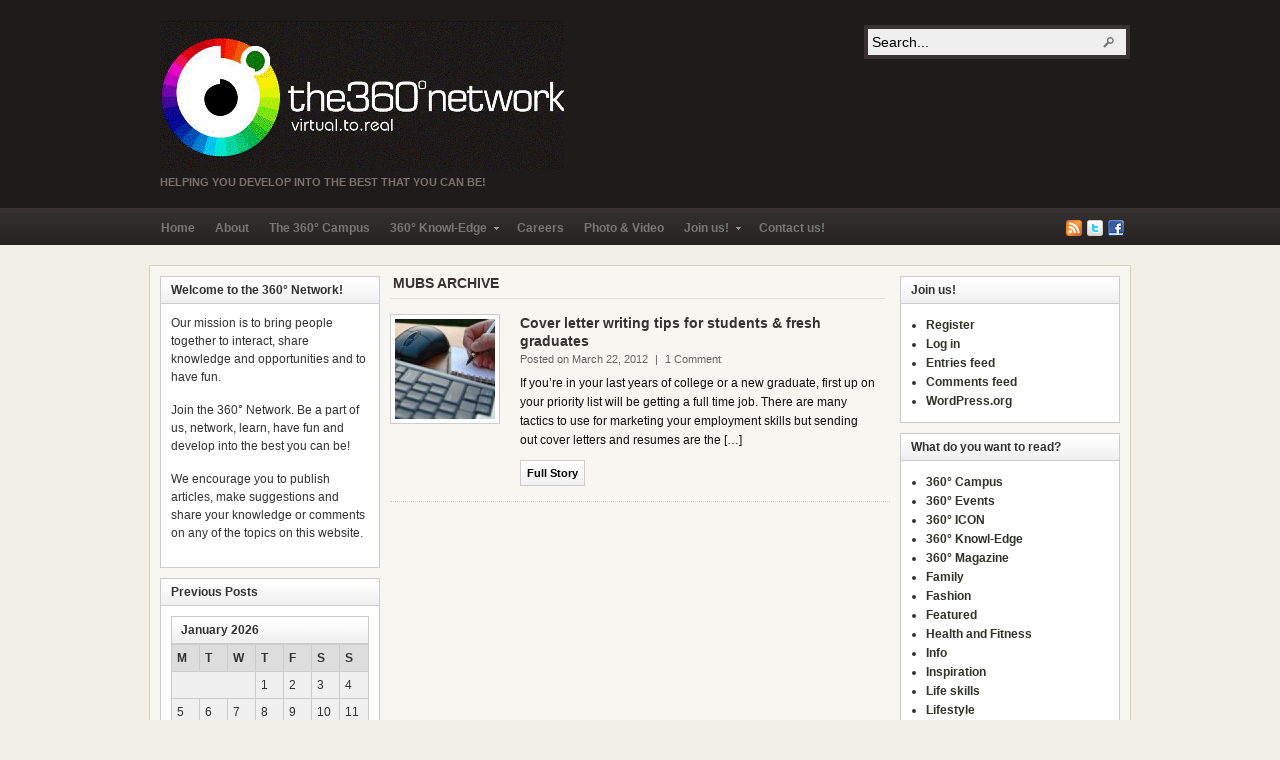

--- FILE ---
content_type: text/html; charset=UTF-8
request_url: http://the360network.com/archives/tag/mubs
body_size: 8889
content:
<!DOCTYPE html PUBLIC "-//W3C//DTD XHTML 1.0 Transitional//EN" "http://www.w3.org/TR/xhtml1/DTD/xhtml1-transitional.dtd"><html xmlns="http://www.w3.org/1999/xhtml" lang="en-US">
<head profile="http://gmpg.org/xfn/11">
<meta http-equiv="Content-Type" content="text/html; charset=UTF-8" />
<title>The 360° Network | MUBS</title>
<meta name="description" content="Helping you develop into the best that you can be!" />
<link rel="alternate" type="application/rss+xml" href="http://the360network.com/feed" title="The 360° Network latest posts" />

<link rel="alternate" type="application/rss+xml" href="http://the360network.com/comments/feed" title="The 360° Network latest comments" />

<link rel="pingback" href="http://www.the360network.com/xmlrpc.php" />

<link rel="shortcut icon" href="http://www.the360network.com/wp-content/themes/arras-theme/images/favicon.ico" />

<meta name='robots' content='max-image-preview:large' />
<link rel='dns-prefetch' href='//www.the360network.com' />
<link rel='dns-prefetch' href='//s.w.org' />
<link rel="alternate" type="application/rss+xml" title="The 360° Network &raquo; MUBS Tag Feed" href="http://the360network.com/archives/tag/mubs/feed" />
		<script type="text/javascript">
			window._wpemojiSettings = {"baseUrl":"https:\/\/s.w.org\/images\/core\/emoji\/13.1.0\/72x72\/","ext":".png","svgUrl":"https:\/\/s.w.org\/images\/core\/emoji\/13.1.0\/svg\/","svgExt":".svg","source":{"concatemoji":"http:\/\/www.the360network.com\/wp-includes\/js\/wp-emoji-release.min.js?ver=5.8.12"}};
			!function(e,a,t){var n,r,o,i=a.createElement("canvas"),p=i.getContext&&i.getContext("2d");function s(e,t){var a=String.fromCharCode;p.clearRect(0,0,i.width,i.height),p.fillText(a.apply(this,e),0,0);e=i.toDataURL();return p.clearRect(0,0,i.width,i.height),p.fillText(a.apply(this,t),0,0),e===i.toDataURL()}function c(e){var t=a.createElement("script");t.src=e,t.defer=t.type="text/javascript",a.getElementsByTagName("head")[0].appendChild(t)}for(o=Array("flag","emoji"),t.supports={everything:!0,everythingExceptFlag:!0},r=0;r<o.length;r++)t.supports[o[r]]=function(e){if(!p||!p.fillText)return!1;switch(p.textBaseline="top",p.font="600 32px Arial",e){case"flag":return s([127987,65039,8205,9895,65039],[127987,65039,8203,9895,65039])?!1:!s([55356,56826,55356,56819],[55356,56826,8203,55356,56819])&&!s([55356,57332,56128,56423,56128,56418,56128,56421,56128,56430,56128,56423,56128,56447],[55356,57332,8203,56128,56423,8203,56128,56418,8203,56128,56421,8203,56128,56430,8203,56128,56423,8203,56128,56447]);case"emoji":return!s([10084,65039,8205,55357,56613],[10084,65039,8203,55357,56613])}return!1}(o[r]),t.supports.everything=t.supports.everything&&t.supports[o[r]],"flag"!==o[r]&&(t.supports.everythingExceptFlag=t.supports.everythingExceptFlag&&t.supports[o[r]]);t.supports.everythingExceptFlag=t.supports.everythingExceptFlag&&!t.supports.flag,t.DOMReady=!1,t.readyCallback=function(){t.DOMReady=!0},t.supports.everything||(n=function(){t.readyCallback()},a.addEventListener?(a.addEventListener("DOMContentLoaded",n,!1),e.addEventListener("load",n,!1)):(e.attachEvent("onload",n),a.attachEvent("onreadystatechange",function(){"complete"===a.readyState&&t.readyCallback()})),(n=t.source||{}).concatemoji?c(n.concatemoji):n.wpemoji&&n.twemoji&&(c(n.twemoji),c(n.wpemoji)))}(window,document,window._wpemojiSettings);
		</script>
		<style type="text/css">
img.wp-smiley,
img.emoji {
	display: inline !important;
	border: none !important;
	box-shadow: none !important;
	height: 1em !important;
	width: 1em !important;
	margin: 0 .07em !important;
	vertical-align: -0.1em !important;
	background: none !important;
	padding: 0 !important;
}
</style>
	<link rel='stylesheet' id='wp-block-library-css'  href='http://www.the360network.com/wp-includes/css/dist/block-library/style.min.css?ver=5.8.12' type='text/css' media='all' />
<script type='text/javascript' src='http://www.the360network.com/wp-includes/js/jquery/jquery.min.js?ver=3.6.0' id='jquery-core-js'></script>
<script type='text/javascript' src='http://www.the360network.com/wp-includes/js/jquery/jquery-migrate.min.js?ver=3.3.2' id='jquery-migrate-js'></script>
<script type='text/javascript' src='http://www.the360network.com/wp-content/themes/arras-theme/js/superfish/hoverIntent.js' id='hoverintent-js'></script>
<script type='text/javascript' src='http://www.the360network.com/wp-content/themes/arras-theme/js/superfish/superfish.js' id='superfish-js'></script>
<script type='text/javascript' src='http://www.the360network.com/wp-content/themes/arras-theme/js/jquery.equalheights.min.js' id='jquery-equalheights-js'></script>
<link rel="https://api.w.org/" href="http://the360network.com/wp-json/" /><link rel="alternate" type="application/json" href="http://the360network.com/wp-json/wp/v2/tags/88" /><link rel="EditURI" type="application/rsd+xml" title="RSD" href="http://www.the360network.com/xmlrpc.php?rsd" />
<link rel="wlwmanifest" type="application/wlwmanifest+xml" href="http://www.the360network.com/wp-includes/wlwmanifest.xml" /> 
<meta name="generator" content="WordPress 5.8.12" />

	<link rel="stylesheet" href="http://www.the360network.com/wp-content/themes/arras-theme/css/blueprint/screen.css" type="text/css" media="screen,projection" />
	<link rel="stylesheet" href="http://www.the360network.com/wp-content/themes/arras-theme/css/blueprint/print.css" type="text/css" media="print" />
	<!--[if IE 6]>
	<link rel="stylesheet" href="http://www.the360network.com/wp-content/themes/arras-theme/css/blueprint/ie.css" type="text/css" media="screen,projection" />
	<![endif]-->
	<link rel="stylesheet" href="http://www.the360network.com/wp-content/themes/arras-theme/css/styles/default.css" type="text/css" media="screen,projection" />	<!--[if IE 6]>
	<link rel="stylesheet" href="http://www.the360network.com/wp-content/themes/arras-theme/css/ie6.css" type="text/css" />
	<![endif]-->
	<link rel="stylesheet" href="http://www.the360network.com/wp-content/themes/arras-theme/css/layouts/3c-fixed.css" type="text/css" />

<!-- Generated by Arras Theme -->
<style type="text/css">
#wrapper { background: center center scroll no-repeat #F1EFE6; }
#index-featured .posts-default .post { width: 110px; }
#index-featured .posts-default img, #index-featured .posts-default .entry-thumbnails-link { width: 100px; height: 100px; }
#index-featured .posts-default .entry-thumbnails { width: 110px; height: 110px; }
#index-featured .posts-quick .entry-thumbnails { width: 100px; height: 100px; }
#index-featured .posts-default .entry-meta, #index-featured .posts-quick .entry-meta { width: 100px; }
#index-news .posts-default .post { width: 110px; }
#index-news .posts-default img, #index-news .posts-default .entry-thumbnails-link { width: 100px; height: 100px; }
#index-news .posts-default .entry-thumbnails { width: 110px; height: 110px; }
#index-news .posts-quick .entry-thumbnails img { width: 100px; height: 100px; }
#index-news .posts-default .entry-meta, #index-news .posts-quick .entry-meta { width: 100px; }

#archive-posts .posts-default .post { width: 110px; }
#archive-posts .posts-default img, #archive-posts .posts-default .entry-thumbnails-link { width: 100px; height: 100px; }
#archive-posts .posts-default .entry-thumbnails { width: 110px; height: 110px; }
#archive-posts .posts-quick .entry-thumbnails img { width: 100px; height: 100px; }
#archive-posts .posts-default .entry-meta, #archive-posts .posts-quick .entry-meta { width: 100px; }

.featured, .featured-article { height: 225px; }
.featured-article { width: 490px; }
.featured-article img { width: 490px; height: 225px; }
#controls { width: 450px; top: 85px; }
#controls .next { left: 455px; }
.featured-entry	{ height: 80px; top: -80px; }
.blog-name a { background: url(http://www.the360network.com/wp-content/uploads/2012/03/360_logo_alpha_7jan102.gif) no-repeat; text-indent: -9000px; width: 404px; height: 150px; display: block; }
</style>
<link rel="stylesheet" href="http://www.the360network.com/wp-content/themes/arras-theme/user.css" type="text/css" media="screen,projection" /><script type="text/javascript">
jQuery(document).ready(function($) {

$('.multi-sidebar').tabs();

$('.sf-menu').superfish({autoArrows: true, speed: 'fast', dropShadows: 'true'});


$('.posts-default').equalHeights();
$('#footer-sidebar').equalHeights();


});</script>
</head>

<body class="archive tag tag-mubs tag-88 layout-3c-fixed style-default no-js">
<script type="text/javascript">
//<![CDATA[
(function(){
var c = document.body.className;
c = c.replace(/no-js/, 'js');
document.body.className = c;
})();
//]]>
</script>


<div id="header">
	<div id="branding" class="clearfix">
	<div class="logo clearfix">
				<span class="blog-name"><a href="http://the360network.com">The 360° Network</a></span>
		<span class="blog-description">Helping you develop into the best that you can be!</span>
			</div>
	<div id="searchbar">
		<form method="get" class="searchform clearfix" action="http://the360network.com/">
 <input type="text" value="Search..." name="s" class="s" onfocus="this.value=''" />
 <input type="submit" class="searchsubmit" value="Search" title="Search The 360° Network" />
</form>
  
	</div>
	</div><!-- #branding -->
</div><!-- #header -->

<div id="nav">
	<div id="nav-content" class="clearfix">
	<div class="menu-360menu-container"><ul id="menu-360menu" class="sf-menu menu clearfix"><li id="menu-item-1173" class="menu-item menu-item-type-custom menu-item-object-custom menu-item-home menu-item-1173"><a href="http://the360network.com/">Home</a></li>
<li id="menu-item-1180" class="menu-item menu-item-type-post_type menu-item-object-page current_page_parent menu-item-1180"><a href="http://the360network.com/about">About</a></li>
<li id="menu-item-2397" class="menu-item menu-item-type-post_type menu-item-object-page menu-item-2397"><a href="http://the360network.com/the360campus">The 360° Campus</a></li>
<li id="menu-item-1174" class="menu-item menu-item-type-post_type menu-item-object-page menu-item-home menu-item-has-children menu-item-1174"><a href="http://the360network.com/360%c2%b0-knowl-edge">360° Knowl-Edge</a>
<ul class="sub-menu">
	<li id="menu-item-1191" class="menu-item menu-item-type-taxonomy menu-item-object-category menu-item-1191"><a href="http://the360network.com/archives/category/inspiration/quote-of-the-week">Quote of the week</a></li>
	<li id="menu-item-1192" class="menu-item menu-item-type-taxonomy menu-item-object-category menu-item-1192"><a href="http://the360network.com/archives/category/10-must-reads">Top 10 Must Reads</a></li>
	<li id="menu-item-1181" class="menu-item menu-item-type-post_type menu-item-object-page menu-item-1181"><a href="http://the360network.com/360%c2%b0-knowl-edge/downloads">Downloads</a></li>
	<li id="menu-item-1182" class="menu-item menu-item-type-post_type menu-item-object-page menu-item-1182"><a href="http://the360network.com/360%c2%b0-knowl-edge/entrepreneurhip">Entrepreneurship</a></li>
	<li id="menu-item-1183" class="menu-item menu-item-type-post_type menu-item-object-page menu-item-1183"><a href="http://the360network.com/360%c2%b0-knowl-edge/personal-finance">Personal Finance</a></li>
</ul>
</li>
<li id="menu-item-1176" class="menu-item menu-item-type-post_type menu-item-object-page menu-item-1176"><a href="http://the360network.com/careers">Careers</a></li>
<li id="menu-item-1178" class="menu-item menu-item-type-post_type menu-item-object-page menu-item-1178"><a href="http://the360network.com/360%c2%b0-gallery">Photo &#038; Video</a></li>
<li id="menu-item-1175" class="menu-item menu-item-type-post_type menu-item-object-page menu-item-has-children menu-item-1175"><a href="http://the360network.com/become-a-fan">Join us!</a>
<ul class="sub-menu">
	<li id="menu-item-1535" class="menu-item menu-item-type-post_type menu-item-object-page menu-item-1535"><a href="http://the360network.com/become-a-fan/register">Subscribe to The  360° Network</a></li>
	<li id="menu-item-1189" class="menu-item menu-item-type-post_type menu-item-object-page menu-item-1189"><a href="http://the360network.com/become-a-fan/join-the-group">Join us on Facebook</a></li>
	<li id="menu-item-1187" class="menu-item menu-item-type-post_type menu-item-object-page menu-item-1187"><a href="http://the360network.com/become-a-fan/join-us-on-yahoo">Join us on Yahoo</a></li>
	<li id="menu-item-1186" class="menu-item menu-item-type-post_type menu-item-object-page menu-item-1186"><a href="http://the360network.com/become-a-fan/join-us-at-google">Join us at Google</a></li>
</ul>
</li>
<li id="menu-item-1177" class="menu-item menu-item-type-post_type menu-item-object-page menu-item-1177"><a href="http://the360network.com/contact-us">Contact us!</a></li>
</ul></div>		<ul class="quick-nav clearfix">
							<li><a id="rss" title="The 360° Network RSS Feed" href="http://the360network.com/feed">RSS Feed</a></li>
						
										<li><a id="twitter" title="The 360° Network Twitter" href="http://www.twitter.com/the360network/">Twitter</a></li>
						
										<li><a id="facebook" title="The 360° Network Facebook" href="http://www.facebook.com/the360network">Facebook</a></li>
					</ul>
	</div><!-- #nav-content -->
</div><!-- #nav -->

<div id="wrapper">
	
	  
	<div id="main" class="clearfix">
    <div id="container" class="clearfix">

<div id="content" class="section">

	
	        <h1 class="home-title">MUBS Archive</h1>
        
	<div id="archive-posts">
	<ul class="hfeed posts-quick clearfix">			<li class="clearfix post-2465 post type-post status-publish format-standard hentry category-360campus category-360-knowl-edge category-featured category-info category-inspiration category-life-skills category-10-must-reads category-your-personal-coach tag-360-campus tag-career-advice tag-curriculum-vitae tag-cv tag-iuiu tag-kiu tag-kyu tag-makerere-university tag-mubs tag-resume tag-students tag-tips tag-uganda tag-university tag-victoria-university">
				<div class="entry-thumbnails"><a class="entry-thumbnails-link" href="http://the360network.com/archives/2465"><img src="http://www.the360network.com/wp-content/themes/arras-theme/library/timthumb.php?src=http://www.the360network.com/wp-content/uploads/2012/03/writing-a-CV-150x150.jpg&amp;w=100&amp;h=100&amp;zc=1" alt="Cover letter writing tips for students &#038; fresh graduates" title="Cover letter writing tips for students &#038; fresh graduates" /></a></div><h3 class="entry-title"><a href="http://the360network.com/archives/2465" rel="bookmark">Cover letter writing tips for students &#038; fresh graduates</a></h3>				<div class="entry-summary">
					<div class="entry-info">
						<abbr class="published" title="2012-03-22T15:54:56+03:00">Posted on March 22, 2012</abbr> | <span>1 Comment</span>
					</div>
					If you&#8217;re in your last years of college or a new graduate, first up on your priority list will be getting a full time job. There are many tactics to use for marketing your employment skills but sending out cover letters and resumes are the [&hellip;]					<p class="quick-read-more"><a href="http://the360network.com/archives/2465" title="Permalink to Cover letter writing tips for students &#038; fresh graduates">
					Full Story					</a></p>
				</div>	
			</li>
			</ul><!-- .posts-quick -->    
 
	    	<div class="navigation clearfix">
			<div class="floatleft"></div>
			<div class="floatright"></div>
		</div>
    	</div><!-- #archive-posts -->
	

</div><!-- #content -->

</div><!-- #container -->


<div id="primary" class="aside main-aside sidebar">
  
	<ul class="xoxo">
		<li class="widgetcontainer clearfix"><h5 class="widgettitle">Welcome to the 360° Network!</h5><div class="widgetcontent">			<div class="textwidget"><p>Our mission is to bring people together to interact, share knowledge and opportunities and to have fun.</p>
<p>Join the 360° Network. Be a part of us, network, learn, have fun and develop into the best you can be! </p>
<p>We encourage you to publish articles, make suggestions and share your knowledge or comments on any of the topics on this website. </p>
</div>
		</div></li><li class="widgetcontainer clearfix"><h5 class="widgettitle">Previous Posts</h5><div class="widgetcontent"><div id="calendar_wrap" class="calendar_wrap"><table id="wp-calendar" class="wp-calendar-table">
	<caption>January 2026</caption>
	<thead>
	<tr>
		<th scope="col" title="Monday">M</th>
		<th scope="col" title="Tuesday">T</th>
		<th scope="col" title="Wednesday">W</th>
		<th scope="col" title="Thursday">T</th>
		<th scope="col" title="Friday">F</th>
		<th scope="col" title="Saturday">S</th>
		<th scope="col" title="Sunday">S</th>
	</tr>
	</thead>
	<tbody>
	<tr>
		<td colspan="3" class="pad">&nbsp;</td><td>1</td><td>2</td><td>3</td><td>4</td>
	</tr>
	<tr>
		<td>5</td><td>6</td><td>7</td><td>8</td><td>9</td><td>10</td><td>11</td>
	</tr>
	<tr>
		<td>12</td><td>13</td><td>14</td><td>15</td><td>16</td><td>17</td><td>18</td>
	</tr>
	<tr>
		<td>19</td><td>20</td><td>21</td><td>22</td><td>23</td><td>24</td><td>25</td>
	</tr>
	<tr>
		<td id="today">26</td><td>27</td><td>28</td><td>29</td><td>30</td><td>31</td>
		<td class="pad" colspan="1">&nbsp;</td>
	</tr>
	</tbody>
	</table><nav aria-label="Previous and next months" class="wp-calendar-nav">
		<span class="wp-calendar-nav-prev"><a href="http://the360network.com/archives/date/2012/11">&laquo; Nov</a></span>
		<span class="pad">&nbsp;</span>
		<span class="wp-calendar-nav-next">&nbsp;</span>
	</nav></div></div></li>
		<li class="widgetcontainer clearfix">
		<h5 class="widgettitle">Recent Posts</h5><div class="widgetcontent">
		<ul>
											<li>
					<a href="http://the360network.com/archives/2884">Zig Ziglar is dead. But his advice lives on&#8230; eternally</a>
									</li>
											<li>
					<a href="http://the360network.com/archives/2879">The 10 Worst Communication Mistakes For Your Career</a>
									</li>
											<li>
					<a href="http://the360network.com/archives/2858">What size are you?</a>
									</li>
											<li>
					<a href="http://the360network.com/archives/2851">10 Brainteasers to Test Your Mental Sharpness</a>
									</li>
											<li>
					<a href="http://the360network.com/archives/2842">INTERNATIONAL  SOCIAL MEDIA EXPERTS   flying in  to share Knowledge at the SOCIAL MEDIA FOR BUSINESS EVENT</a>
									</li>
					</ul>

		</div></li>	</ul>		
</div><!-- #primary -->
<div id="secondary" class="aside main-aside sidebar">
    <ul class="xoxo">
        <!-- Widgetized sidebar, if you have the plugin installed.  -->
        <li class="widgetcontainer clearfix"><h5 class="widgettitle">Join us!</h5><div class="widgetcontent">
		<ul>
			<li><a href="http://www.the360network.com/wp-login.php?action=register">Register</a></li>			<li><a href="http://www.the360network.com/wp-login.php">Log in</a></li>
			<li><a href="http://the360network.com/feed">Entries feed</a></li>
			<li><a href="http://the360network.com/comments/feed">Comments feed</a></li>

			<li><a href="https://wordpress.org/">WordPress.org</a></li>
		</ul>

		</div></li><li class="widgetcontainer clearfix"><h5 class="widgettitle">What do you want to read?</h5><div class="widgetcontent">
			<ul>
					<li class="cat-item cat-item-75"><a href="http://the360network.com/archives/category/360campus" title="Articles for the 360 Campus reader">360° Campus</a>
</li>
	<li class="cat-item cat-item-26"><a href="http://the360network.com/archives/category/360%c2%b0-events">360° Events</a>
</li>
	<li class="cat-item cat-item-12"><a href="http://the360network.com/archives/category/360%c2%b0-icon">360° ICON</a>
</li>
	<li class="cat-item cat-item-5"><a href="http://the360network.com/archives/category/360%c2%b0-knowl-edge">360° Knowl-Edge</a>
</li>
	<li class="cat-item cat-item-15"><a href="http://the360network.com/archives/category/360%c2%b0-magazine">360° Magazine</a>
</li>
	<li class="cat-item cat-item-60"><a href="http://the360network.com/archives/category/family">Family</a>
</li>
	<li class="cat-item cat-item-19"><a href="http://the360network.com/archives/category/lifestyle/fashion">Fashion</a>
</li>
	<li class="cat-item cat-item-3"><a href="http://the360network.com/archives/category/featured">Featured</a>
</li>
	<li class="cat-item cat-item-14"><a href="http://the360network.com/archives/category/health-and-fitness">Health and Fitness</a>
</li>
	<li class="cat-item cat-item-4"><a href="http://the360network.com/archives/category/info" title="Information">Info</a>
</li>
	<li class="cat-item cat-item-9"><a href="http://the360network.com/archives/category/inspiration">Inspiration</a>
</li>
	<li class="cat-item cat-item-59"><a href="http://the360network.com/archives/category/life-skills">Life skills</a>
</li>
	<li class="cat-item cat-item-13"><a href="http://the360network.com/archives/category/lifestyle">Lifestyle</a>
</li>
	<li class="cat-item cat-item-18"><a href="http://the360network.com/archives/category/news">News</a>
</li>
	<li class="cat-item cat-item-25"><a href="http://the360network.com/archives/category/technology/personal-computing">Personal Computing</a>
</li>
	<li class="cat-item cat-item-57"><a href="http://the360network.com/archives/category/promotions">Promotions</a>
</li>
	<li class="cat-item cat-item-27"><a href="http://the360network.com/archives/category/inspiration/quote-of-the-week">Quote of the week</a>
</li>
	<li class="cat-item cat-item-28"><a href="http://the360network.com/archives/category/social-media-promo">Social Media Promo</a>
</li>
	<li class="cat-item cat-item-16"><a href="http://the360network.com/archives/category/spirituality">Spirituality</a>
</li>
	<li class="cat-item cat-item-24"><a href="http://the360network.com/archives/category/technology/tech-gadgets">Tech Gadgets</a>
</li>
	<li class="cat-item cat-item-21"><a href="http://the360network.com/archives/category/technology">Technology</a>
</li>
	<li class="cat-item cat-item-10"><a href="http://the360network.com/archives/category/10-must-reads">Top 10 Must Reads</a>
</li>
	<li class="cat-item cat-item-1"><a href="http://the360network.com/archives/category/uncategorized">Uncategorized</a>
</li>
	<li class="cat-item cat-item-8"><a href="http://the360network.com/archives/category/video">Video</a>
</li>
	<li class="cat-item cat-item-61"><a href="http://the360network.com/archives/category/work-life-balance">Work-Life Balance</a>
</li>
	<li class="cat-item cat-item-11"><a href="http://the360network.com/archives/category/your-personal-coach">Your Personal Coach</a>
</li>
			</ul>

			</div></li><li class="widgetcontainer clearfix"><h5 class="widgettitle"><a class="rsswidget" href="http://www.careerealism.com/feed/rss/"><img class="rss-widget-icon" style="border:0" width="14" height="14" src="http://www.the360network.com/wp-includes/images/rss.png" alt="RSS" /></a> <a class="rsswidget" href="https://www.workitdaily.com/">Career Tips for you</a></h5><div class="widgetcontent"><ul><li><a class='rsswidget' href='https://www.workitdaily.com/community-engagement-participation-design'>More Content Won&#039;t Fix Your Engagement Problem</a><div class="rssSummary">The instinct when engagement drops: post more.More prompts. More resources. More value. Surely if we just keep showing up, they will too. It&#039;s the community manager equivalent of talking louder when someone doesn&#039;t understand you. Maybe if I just SAY MORE THINGS, this will work.Six years of running a community solo taught me something uncomfortable: [&hellip;]</div></li><li><a class='rsswidget' href='https://www.workitdaily.com/community-onboarding-strategy-iteration-tips'>Community Onboarding Strategy: What Years of Iteration Actually Taught Me</a><div class="rssSummary">I&#039;ve updated my community&#039;s onboarding more times than I care to admit. And still? I&#039;m never truly satisfied with it.Each update brings another small dose of clarity for our members. A slightly smoother path. One less point of confusion. But it&#039;s been a process—and if I&#039;m being honest, it&#039;s a process that never really ends.Here&#039;s [&hellip;]</div></li><li><a class='rsswidget' href='https://www.workitdaily.com/executive-linkedin-strategy-bootcamp'>The Executive Visibility Gap: Why Silence Is No Longer a Safety Strategy on LinkedIn</a><div class="rssSummary">The traditional executive playbook used to be simple: work hard, deliver results, and keep your head down. In the old world of corporate leadership, &quot;staying off the radar&quot; was considered a badge of professional humility, a sign you were busy getting work done, and certain the work would speak for itself...no need to shout your [&hellip;]</div></li><li><a class='rsswidget' href='https://www.workitdaily.com/community-momentum-vs-engagement'>Why Communities Lose Momentum (Even When Engagement Is High)</a><div class="rssSummary">Most communities don’t lose momentum because people stop taking action. They lose it because action becomes the goal. Post the thing. Attend the session. Check the box. Keep the streak alive. From the outside, everything looks “healthy.” From the inside, nothing is actually moving. That’s the moment consistency quietly turns into performance.The Actual Problem (That [&hellip;]</div></li><li><a class='rsswidget' href='https://www.workitdaily.com/finding-purpose-professional-growth-service'>Finding Purpose in Improving the World and Myself</a><div class="rssSummary">The quiet moments between professional chapters often reveal the most about who we’re becoming. Far from being empty, these periods of transition can be among the most purposeful of all.Investing in GrowthPursuing certifications in AWS Cloud Practitioner and SAFe Product Owner/Product Manager was more than a quest for credentials. It was a journey of growth, [&hellip;]</div></li><li><a class='rsswidget' href='https://www.workitdaily.com/why-career-progress-feels-invisible-community-makes-it-measurable'>Why Career Progress Feels Invisible—And How the Right Community Makes It Measurable</a><div class="rssSummary">Every 2–3 months, my boss and I land in the same conversation: “How do we help members see their progress?”It’s a fair question.Professionals and executives want proof. They want a return on investment (ROI).They want to know if the time, work, and money they put into their LinkedIn profile and our community are actually helping [&hellip;]</div></li><li><a class='rsswidget' href='https://www.workitdaily.com/ai-content-creation-professional-authority'>AI Content Creation: How to Use Automation to Amplify Your Professional Authority</a><div class="rssSummary">If you are a professional, you are (probably) already using AI. Maybe you use it to draft emails, edit videos, or screen candidates. The truth is that automation has permeated every corner of the modern workplace—and it&#039;s not slowing down.But as AI becomes more ubiquitous, a critical debate emerges: Is AI truly enhancing professional authority [&hellip;]</div></li><li><a class='rsswidget' href='https://www.workitdaily.com/why-digital-transformation-fails-broken-systems-foundation'>Why Digital Transformation Fails When You Build on Broken Systems</a><div class="rssSummary">If you had a dollar for every time you heard the word &quot;transformation&quot; at work, you&#039;d probably be a lot richer. The business world is obsessed with transformation, treating it as the basis for innovation and growth. But as three PRO VOICE experts reveal, going forward with a new vision built on top of old, [&hellip;]</div></li><li><a class='rsswidget' href='https://www.workitdaily.com/beyond-burnout-high-performance'>Beyond Burnout: How High Performers Can Thrive Without Sacrificing Their Health</a><div class="rssSummary">If you think burnout is a sign of weakness, you are sorely mistaken. Burnout is a warning signal, a sign to slow down and prioritize your health and well-being. And if you&#039;re someone who is constantly demanding more from yourself, you are especially at risk.High performers often push themselves to the edge, believing relentless hustle [&hellip;]</div></li><li><a class='rsswidget' href='https://www.workitdaily.com/marketing-without-handcuffs-regulated-industries'>Marketing Without Handcuffs: How to Grow in Regulated Industries</a><div class="rssSummary">Marketing in regulated industries comes with unique challenges. For a profession that attracts creative individuals, regulations often feel like &quot;handcuffs&quot;: compliance rules, legal constraints, brand scrutiny, accreditation standards, federal guidelines…there&#039;s a lot to consider. So, how can marketers balance compliance with creativity? What strategies should they know to achieve growth in regulated industries?In Episode 11 [&hellip;]</div></li></ul></div></li><li class="widgetcontainer clearfix"><h5 class="widgettitle"><a class="rsswidget" href="http://www.entrepreneurmag.co.za/askentrepreneur/askentrepreneur_rss.aspx"><img class="rss-widget-icon" style="border:0" width="14" height="14" src="http://www.the360network.com/wp-includes/images/rss.png" alt="RSS" /></a> <a class="rsswidget" href="">The Best of Entrepreneur Magazine</a></h5><div class="widgetcontent"></div></li>		
				<li></li>
		    </ul>
	  
</div><!-- #secondary -->
	</div><!-- #main -->
	
	    
    <div id="footer" class="clearfix">
    	<ul id="footer-sidebar" class="clearfix xoxo">
						<li></li>
                    </ul>
		
		<div class="footer-message">
		<p class="floatright"><a class="arras" href="http://www.arrastheme.com/"><strong>About Arras Theme</strong></a></p>
		<p>Copyright The 360° Network. All Rights Reserved.</p>		
		</div><!-- .footer-message -->
    </div>
    
    <script type='text/javascript' src='http://www.the360network.com/wp-includes/js/jquery/ui/core.min.js?ver=1.12.1' id='jquery-ui-core-js'></script>
<script type='text/javascript' src='http://www.the360network.com/wp-includes/js/jquery/ui/tabs.min.js?ver=1.12.1' id='jquery-ui-tabs-js'></script>
<script type='text/javascript' src='http://www.the360network.com/wp-includes/js/wp-embed.min.js?ver=5.8.12' id='wp-embed-js'></script>
	<script type="text/javascript">
jQuery(document).ready(function($) {

	
});
</script>

</div><!-- #wrapper -->
</body>
</html>
   

--- FILE ---
content_type: application/javascript
request_url: http://www.the360network.com/wp-content/themes/arras-theme/js/jquery.equalheights.min.js
body_size: 1427
content:
/* Based on: 
Setting Equal Heights with jQuery (http://www.filamentgroup.com/lab/setting_equal_heights_with_jquery/)
Retaining Scalable Interfaces with Pixel-to-EM Conversion (http://www.filamentgroup.com/lab/update_jquery_plugin_for_retaining_scalable_interfaces_with_pixel_to_em_con/)
*/

jQuery.fn.equalHeights=function(px){jQuery(this).each(function(){var currentTallest=0;jQuery(this).children().each(function(i){if(jQuery(this).height()>currentTallest){currentTallest=jQuery(this).height();}});if(!px||!Number.prototype.pxToEm)currentTallest=currentTallest.pxToEm();
jQuery(this).children().css({'height':currentTallest});});return this;};

Number.prototype.pxToEm=String.prototype.pxToEm=function(settings){settings=jQuery.extend({scope:'body',reverse:false},settings);var pxVal=(this=='')?0:parseFloat(this);var scopeVal;var getWindowWidth=function(){var de=document.documentElement;return self.innerWidth||(de&&de.clientWidth)||document.body.clientWidth;};if(settings.scope=='body'&&jQuery.browser.msie&&(parseFloat(jQuery('body').css('font-size'))/getWindowWidth()).toFixed(1)>0.0){var calcFontSize=function(){return(parseFloat(jQuery('body').css('font-size'))/getWindowWidth()).toFixed(3)*16;};scopeVal=calcFontSize();}
else{scopeVal=parseFloat(jQuery(settings.scope).css("font-size"));};var result=(settings.reverse==true)?(pxVal*scopeVal).toFixed(2)+'px':(pxVal/scopeVal).toFixed(2)+'em';return result;};